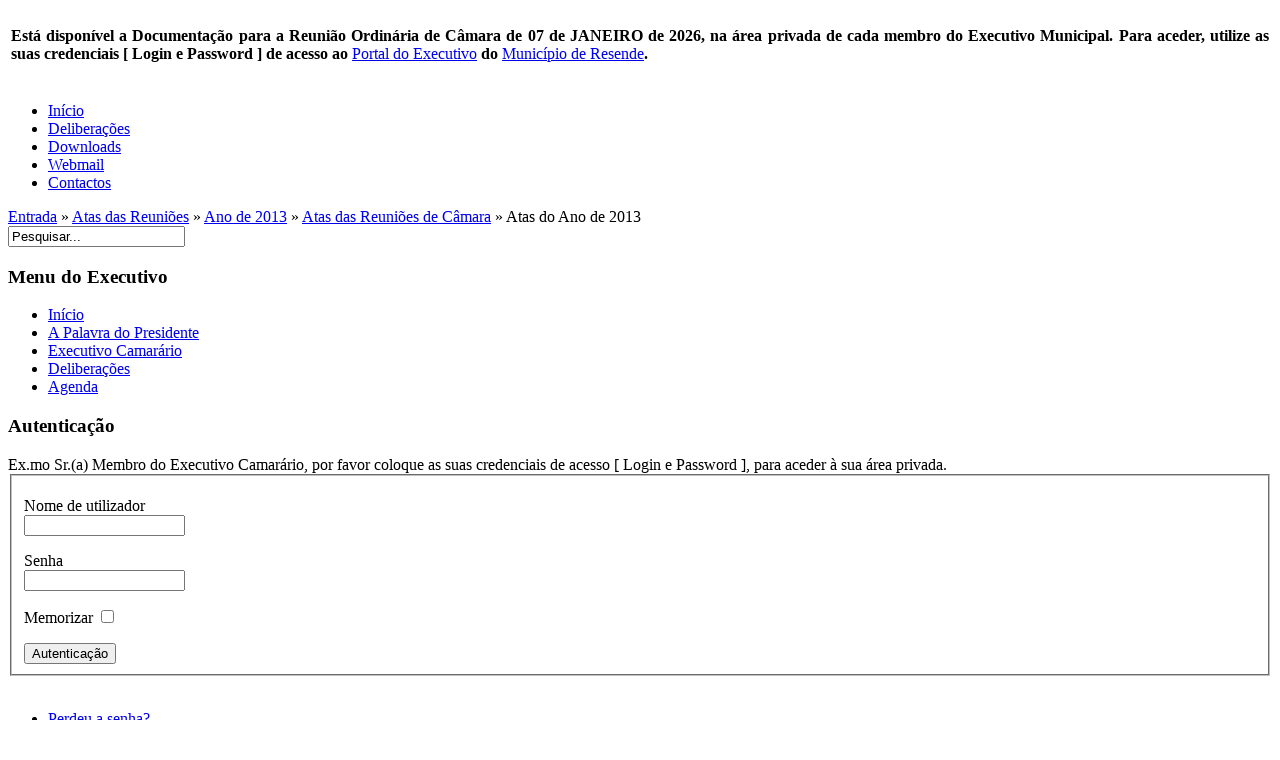

--- FILE ---
content_type: text/html; charset=utf-8
request_url: https://executivo.cm-resende.pt/index.php?option=com_docman&task=cat_view&gid=472&limit=25&limitstart=0&order=hits&dir=DESC&Itemid=78
body_size: 7181
content:
<!DOCTYPE html PUBLIC "-//W3C//DTD XHTML 1.0 Transitional//EN" "http://www.w3.org/TR/xhtml1/DTD/xhtml1-transitional.dtd">
<html xmlns="http://www.w3.org/1999/xhtml" xml:lang="pt-pt" lang="pt-pt" >
<head>
  <meta http-equiv="content-type" content="text/html; charset=utf-8" />
  <meta name="robots" content="index, follow" />
  <meta name="keywords" content="Portal do Executivo, Município de Resende, Câmara Municipal de Resende, Presidente da Câmara Municipal de Resende, Vereadores da Câmara Municipal de Resende" />
  <meta name="description" content="Portal do Executivo - Município de Resende. Aqui irá encontrar todas as actas das reuniões de Câmara, e documentação das reuniões, apenas acessível ao Presidente e Vereadores." />
  <meta name="generator" content="Joomla! 1.5 - Open Source Content Management" />
  <title>Downloads | Atas do Ano de 2013 | Atas das Reuniões de Câmara</title>
  <link href="/templates/kodadesign/favicon.ico" rel="shortcut icon" type="image/x-icon" />
  <link rel="stylesheet" href="/media/system/css/modal.css" type="text/css" />
  <link rel="stylesheet" href="https://executivo.cm-resende.pt/components/com_docman/themes/default/css/theme.css" type="text/css" />
  <link rel="stylesheet" href="https://executivo.cm-resende.pt/components/com_docman/themes/default/css/theme15.css" type="text/css" />
  <link rel="stylesheet" href="/components/com_jevents/views/default/assets/css/modstyle.css" type="text/css" />
  <script type="text/javascript" src="/media/system/js/mootools.js"></script>
  <script type="text/javascript" src="/media/system/js/modal.js"></script>
  <script type="text/javascript">

		window.addEvent('domready', function() {

			SqueezeBox.initialize({});

			$$('a.modal').each(function(el) {
				el.addEvent('click', function(e) {
					new Event(e).stop();
					SqueezeBox.fromElement(el);
				});
			});
		});		window.addEvent('domready', function(){ var JTooltips = new Tips($$('.hasTip'), { maxTitleChars: 50, fixed: false}); });
  </script>


<link rel="stylesheet" href="/templates/system/css/system.css" type="text/css" />
<link rel="stylesheet" href="/templates/system/css/general.css" type="text/css" />
<link rel="stylesheet" href="/templates/kodadesign/css/template.css" type="text/css" />
<!--[if lte IE 6]>
<link href="/templates/kodadesign/css/ieonly.css" rel="stylesheet" type="text/css" />
<![endif]-->

</head>
<body>
<!-- 
/**
 * 2007-09-21
 * Template by Kodamera AB
 * www.kodamera.se
 * info@kodamera.se
 */
-->
<a name="up" id="up"></a>


<div id="center">
	<div id="wrapperholder">
		<div id="wrappert"></div>
		<div id="wrapper">
			<div id="header">
				<div id="headerl">
					<div id="headerr">
						<div id="logo"></div>
						


<table class="contentpaneopen">
	<tr>
		<td valign="top" ><p style="text-align: justify;"><strong>Está disponível a Documentação para a Reunião Ordinária de Câmara de 07 de JANEIRO de 2026, na área privada de cada membro do Executivo Municipal. Para aceder, utilize as suas credenciais [ Login e Password ] de acesso ao </strong><a href="/undefined/" title="Portal do Executivo do Município de Resende">Portal do Executivo</a><strong> do </strong><a href="http://www.cm-resende.pt" title="Portal do Município de Resende">Município de Resende</a><strong>.</strong></p></td>
	</tr>
	<tr>
        <td valign="top" >

       		</td>
     </tr>
</table>

					</div>
				</div>
			</div>
			<div id="topmenu"><ul id="mainlevel-nav"><li><a href="/index.php?option=com_content&amp;view=frontpage&amp;Itemid=64" class="mainlevel-nav" >Início</a></li><li><a href="/index.php?option=com_content&amp;view=section&amp;id=4&amp;Itemid=65" class="mainlevel-nav" >Deliberações</a></li><li><a href="/index.php?option=com_docman&amp;Itemid=66" class="mainlevel-nav" >Downloads</a></li><li><a href="http://webmail.cm-resende.pt" target="_blank" class="mainlevel-nav" >Webmail</a></li><li><a href="/index.php?option=com_contact&amp;view=contact&amp;id=1&amp;Itemid=67" class="mainlevel-nav" >Contactos</a></li></ul></div>
			<div id="pathway"><span class="breadcrumbs pathway">
<a href="https://executivo.cm-resende.pt/" class="pathway">Entrada</a> <span style="font-family: tahoma;">»</span> <a href="/index.php?option=com_docman&amp;Itemid=55" class="pathway">Atas das Reuniões</a> <span style="font-family: tahoma;">»</span> <a href="/index.php?option=com_docman&amp;Itemid=78" class="pathway">Ano de 2013</a> <span style="font-family: tahoma;">»</span> <a href="/index.php?option=com_docman&amp;task=cat_view&amp;gid=34&amp;Itemid=78" class="pathway">Atas das Reuniões de Câmara</a> <span style="font-family: tahoma;">»</span> Atas do Ano de 2013</span></div>
							<div id="user4">		<div class="moduletable">
					<form action="index.php" method="post">
	<div class="search">
		<input name="searchword" id="mod_search_searchword" maxlength="20" alt="Pesquisar" class="inputbox" type="text" size="20" value="Pesquisar..."  onblur="if(this.value=='') this.value='Pesquisar...';" onfocus="if(this.value=='Pesquisar...') this.value='';" />	</div>
	<input type="hidden" name="task"   value="search" />
	<input type="hidden" name="option" value="com_search" />
	<input type="hidden" name="Itemid" value="78" />
</form>		</div>
	</div>
						<div id="mainholder">
				
										<div id="left">		<div class="moduletable_menu">
			<h3>Menu do Executivo</h3>
			<ul class="menu"><li class="item1"><a href="https://executivo.cm-resende.pt/"><span>Início</span></a></li><li class="item53"><a href="/index.php?option=com_content&amp;view=article&amp;id=43&amp;Itemid=53"><span>A Palavra do Presidente</span></a></li><li class="item54"><a href="/index.php?option=com_content&amp;view=article&amp;id=770&amp;Itemid=54"><span>Executivo Camarário</span></a></li><li class="item61"><a href="/index.php?option=com_content&amp;view=section&amp;id=4&amp;Itemid=61"><span>Deliberações</span></a></li><li class="item68"><a href="/index.php?option=com_jevents&amp;view=month&amp;task=month.calendar&amp;Itemid=68"><span>Agenda</span></a></li></ul>		</div>
			<div class="moduletable">
			<h3>Autenticação</h3>
			<form action="index.php" method="post" name="login" id="form-login" >
	Ex.mo Sr.(a) Membro do Executivo Camarário, por favor coloque as suas credenciais de acesso [ Login e Password ], para aceder à sua área privada.	<fieldset class="input">
	<p id="form-login-username">
		<label for="username">Nome de utilizador</label><br />
		<input name="username" id="username" type="text" class="inputbox" alt="username" size="18" />
	</p>
	<p id="form-login-password">
		<label for="passwd">Senha</label><br />
		<input type="password" id="passwd" name="passwd" class="inputbox" size="18" alt="password" />
	</p>
		<p id="form-login-remember">
		<label for="remember">Memorizar</label>
		<input type="checkbox" name="remember" id="remember" class="inputbox" value="yes" alt="Remember Me" />
	</p>
		<input type="submit" name="Submit" class="button" value="Autenticação" />
	</fieldset>
	<br />
	<ul>
		<li>
			<a href="/index.php?option=com_user&amp;view=reset">
			Perdeu a senha?			</a>
		</li>
		<li>
			<a href="/index.php?option=com_user&amp;view=remind">
			Esqueceu-se do nome de utilizador?			</a>
		</li>
			</ul>
		
	<input type="hidden" name="option" value="com_user" />
	<input type="hidden" name="task" value="login" />
	<input type="hidden" name="return" value="L2luZGV4LnBocD9vcHRpb249Y29tX2RvY21hbiZJdGVtaWQ9NjI=" />
	<input type="hidden" name="27172dc686d514fbf4d863d18853a864" value="1" />
</form>
		</div>
			<div class="moduletable_menu">
			<h3>Documentos Online</h3>
			<ul class="menu"><li class="parent active item55"><a href="/index.php?option=com_docman&amp;Itemid=55"><span>Atas das Reuniões</span></a><ul><li class="item56"><a href="/index.php?option=com_docman&amp;Itemid=56"><span>Ano de 2006</span></a></li><li class="item57"><a href="/index.php?option=com_docman&amp;Itemid=57"><span>Ano de 2007</span></a></li><li class="item58"><a href="/index.php?option=com_docman&amp;Itemid=58"><span>Ano de 2008</span></a></li><li class="item59"><a href="/index.php?option=com_docman&amp;Itemid=59"><span>Ano de 2009</span></a></li><li class="item60"><a href="/index.php?option=com_docman&amp;Itemid=60"><span>Ano de 2010</span></a></li><li class="item73"><a href="/index.php?option=com_docman&amp;Itemid=73"><span>Ano de 2011</span></a></li><li class="item74"><a href="/index.php?option=com_docman&amp;Itemid=74"><span>Ano de 2012</span></a></li><li id="current" class="active item78"><a href="/index.php?option=com_docman&amp;Itemid=78"><span>Ano de 2013</span></a></li><li class="item79"><a href="/index.php?option=com_docman&amp;Itemid=79"><span>Ano de 2014</span></a></li><li class="item82"><a href="/index.php?option=com_docman&amp;Itemid=82"><span>Ano de 2015</span></a></li><li class="item83"><a href="/index.php?option=com_docman&amp;Itemid=83"><span>Ano de 2016</span></a></li><li class="item85"><a href="/index.php?option=com_docman&amp;Itemid=85"><span>Ano de 2017</span></a></li><li class="item88"><a href="/index.php?option=com_docman&amp;Itemid=88"><span>Ano de 2018</span></a></li><li class="item89"><a href="/index.php?option=com_docman&amp;Itemid=89"><span>Ano de 2019</span></a></li><li class="item90"><a href="/index.php?option=com_docman&amp;Itemid=90"><span>Ano de 2020</span></a></li><li class="item93"><a href="/index.php?option=com_docman&amp;Itemid=93"><span>Ano de 2021</span></a></li><li class="item98"><a href="/index.php?option=com_docman&amp;Itemid=98"><span>Ano de 2022</span></a></li><li class="item99"><a href="/index.php?option=com_docman&amp;Itemid=99"><span>Ano de 2023</span></a></li><li class="item101"><a href="/index.php?option=com_docman&amp;Itemid=101"><span>Ano de 2024</span></a></li><li class="item102"><a href="/index.php?option=com_docman&amp;Itemid=102"><span>Ano de 2025</span></a></li></ul></li><li class="parent item70"><a href="/index.php?option=com_docman&amp;Itemid=70"><span>Editais</span></a></li><li class="item95"><a href="/index.php?option=com_docman&amp;Itemid=95"><span>Regimento</span></a></li></ul>		</div>
			<div class="moduletable">
			<h3>Agenda</h3>
				<script language="javascript"  type="text/javascript" ><!--
	function navLoaded(elem, modid){
		myspan = document.getElementById("testspan"+modid);
		modbody = myspan.parentNode;
		modbody.innerHTML=elem.innerHTML;
	}
	function callNavigation(link){
		body = document.getElementsByTagName('body')[0];
		if (!document.getElementById('calnav')){
			iframe = document.createElement('iframe');
			iframe.setAttribute("name","calnav");
			iframe.setAttribute("id","calnav");
			iframe.style.display = "none";
		}
		body.appendChild(iframe);
		iframe.setAttribute("src",link);
	}
	//--></script>
	<div style="margin:0px;padding:0px;border-width:0px;"><span id='testspan49' style='display:none'></span>

<table cellpadding="0" cellspacing="0" align="center" class="mod_events_monthyear" >
<tr >
<td><div class="mod_events_link" onmousedown="callNavigation('index.php?option=com_jevents&amp;task=modcal.ajax&amp;day=1&amp;month=01&amp;year=2025&amp;modid=49&amp;tmpl=component');">&laquo;</div>
</td><td><div class="mod_events_link" onmousedown="callNavigation('index.php?option=com_jevents&amp;task=modcal.ajax&amp;day=1&amp;month=12&amp;year=2025&amp;modid=49&amp;tmpl=component');">&lt;</div>
</td><td align="center"><a href="/index.php?option=com_jevents&amp;Itemid=68&amp;task=month.calendar&amp;month=01&amp;year=2026" class = "mod_events_link" title = "Ir para o calendário - mês corrente">Janeiro</a> <a href="/index.php?option=com_jevents&amp;Itemid=68&amp;task=year.listevents&amp;month=01&amp;year=2026" class = "mod_events_link" title = "Ir para o calendário - ano corrente">2026</a> </td><td><div class="mod_events_link" onmousedown="callNavigation('index.php?option=com_jevents&amp;task=modcal.ajax&amp;day=1&amp;month=02&amp;year=2026&amp;modid=49&amp;tmpl=component');">&gt;</div>
</td><td><div class="mod_events_link" onmousedown="callNavigation('index.php?option=com_jevents&amp;task=modcal.ajax&amp;day=1&amp;month=01&amp;year=2027&amp;modid=49&amp;tmpl=component');">&raquo;</div>
</td></tr>
</table>
<table align="center" class="mod_events_table" cellspacing="0" cellpadding="2" >
<tr class="mod_events_dayname">
<td class="mod_events_td_dayname"><span class="sunday">Dom</span></td>
<td class="mod_events_td_dayname">seg</td>
<td class="mod_events_td_dayname">ter</td>
<td class="mod_events_td_dayname">qua</td>
<td class="mod_events_td_dayname">qui</td>
<td class="mod_events_td_dayname">sex</td>
<td class="mod_events_td_dayname"><span class="saturday">Sáb</span></td>
</tr>
<tr>
<td class="mod_events_td_dayoutofmonth">28</td>
<td class="mod_events_td_dayoutofmonth">29</td>
<td class="mod_events_td_dayoutofmonth">30</td>
<td class="mod_events_td_dayoutofmonth">31</td>
<td class='mod_events_td_daynoevents'>
<a href="/index.php?option=com_jevents&amp;task=day.listevents&amp;year=2026&amp;month=01&amp;day=01&amp;Itemid=68" class = "mod_events_daylink" title = "Ir para o calendário - dia corrente">1</a></td>
<td class='mod_events_td_daynoevents'>
<a href="/index.php?option=com_jevents&amp;task=day.listevents&amp;year=2026&amp;month=01&amp;day=02&amp;Itemid=68" class = "mod_events_daylink" title = "Ir para o calendário - dia corrente">2</a></td>
<td class='mod_events_td_daynoevents'>
<a href="/index.php?option=com_jevents&amp;task=day.listevents&amp;year=2026&amp;month=01&amp;day=03&amp;Itemid=68" class = "mod_events_daylink" title = "Ir para o calendário - dia corrente">3</a></td>
</tr>
<tr>
<td class='mod_events_td_daynoevents'>
<a href="/index.php?option=com_jevents&amp;task=day.listevents&amp;year=2026&amp;month=01&amp;day=04&amp;Itemid=68" class = "mod_events_daylink" title = "Ir para o calendário - dia corrente">4</a></td>
<td class='mod_events_td_daynoevents'>
<a href="/index.php?option=com_jevents&amp;task=day.listevents&amp;year=2026&amp;month=01&amp;day=05&amp;Itemid=68" class = "mod_events_daylink" title = "Ir para o calendário - dia corrente">5</a></td>
<td class='mod_events_td_daynoevents'>
<a href="/index.php?option=com_jevents&amp;task=day.listevents&amp;year=2026&amp;month=01&amp;day=06&amp;Itemid=68" class = "mod_events_daylink" title = "Ir para o calendário - dia corrente">6</a></td>
<td class='mod_events_td_daywithevents'>
<a href="/index.php?option=com_jevents&amp;task=day.listevents&amp;year=2026&amp;month=01&amp;day=07&amp;Itemid=68" class = "mod_events_daylink" title = "Ir para o calendário - dia corrente">7</a></td>
<td class='mod_events_td_daynoevents'>
<a href="/index.php?option=com_jevents&amp;task=day.listevents&amp;year=2026&amp;month=01&amp;day=08&amp;Itemid=68" class = "mod_events_daylink" title = "Ir para o calendário - dia corrente">8</a></td>
<td class='mod_events_td_daynoevents'>
<a href="/index.php?option=com_jevents&amp;task=day.listevents&amp;year=2026&amp;month=01&amp;day=09&amp;Itemid=68" class = "mod_events_daylink" title = "Ir para o calendário - dia corrente">9</a></td>
<td class='mod_events_td_daynoevents'>
<a href="/index.php?option=com_jevents&amp;task=day.listevents&amp;year=2026&amp;month=01&amp;day=10&amp;Itemid=68" class = "mod_events_daylink" title = "Ir para o calendário - dia corrente">10</a></td>
</tr>
<tr>
<td class='mod_events_td_daynoevents'>
<a href="/index.php?option=com_jevents&amp;task=day.listevents&amp;year=2026&amp;month=01&amp;day=11&amp;Itemid=68" class = "mod_events_daylink" title = "Ir para o calendário - dia corrente">11</a></td>
<td class='mod_events_td_daynoevents'>
<a href="/index.php?option=com_jevents&amp;task=day.listevents&amp;year=2026&amp;month=01&amp;day=12&amp;Itemid=68" class = "mod_events_daylink" title = "Ir para o calendário - dia corrente">12</a></td>
<td class='mod_events_td_daynoevents'>
<a href="/index.php?option=com_jevents&amp;task=day.listevents&amp;year=2026&amp;month=01&amp;day=13&amp;Itemid=68" class = "mod_events_daylink" title = "Ir para o calendário - dia corrente">13</a></td>
<td class='mod_events_td_daynoevents'>
<a href="/index.php?option=com_jevents&amp;task=day.listevents&amp;year=2026&amp;month=01&amp;day=14&amp;Itemid=68" class = "mod_events_daylink" title = "Ir para o calendário - dia corrente">14</a></td>
<td class='mod_events_td_daynoevents'>
<a href="/index.php?option=com_jevents&amp;task=day.listevents&amp;year=2026&amp;month=01&amp;day=15&amp;Itemid=68" class = "mod_events_daylink" title = "Ir para o calendário - dia corrente">15</a></td>
<td class='mod_events_td_todaynoevents'>
<a href="/index.php?option=com_jevents&amp;task=day.listevents&amp;year=2026&amp;month=01&amp;day=16&amp;Itemid=68" class = "mod_events_daylink" title = "Ir para o calendário - dia corrente">16</a></td>
<td class='mod_events_td_daynoevents'>
<a href="/index.php?option=com_jevents&amp;task=day.listevents&amp;year=2026&amp;month=01&amp;day=17&amp;Itemid=68" class = "mod_events_daylink" title = "Ir para o calendário - dia corrente">17</a></td>
</tr>
<tr>
<td class='mod_events_td_daynoevents'>
<a href="/index.php?option=com_jevents&amp;task=day.listevents&amp;year=2026&amp;month=01&amp;day=18&amp;Itemid=68" class = "mod_events_daylink" title = "Ir para o calendário - dia corrente">18</a></td>
<td class='mod_events_td_daynoevents'>
<a href="/index.php?option=com_jevents&amp;task=day.listevents&amp;year=2026&amp;month=01&amp;day=19&amp;Itemid=68" class = "mod_events_daylink" title = "Ir para o calendário - dia corrente">19</a></td>
<td class='mod_events_td_daynoevents'>
<a href="/index.php?option=com_jevents&amp;task=day.listevents&amp;year=2026&amp;month=01&amp;day=20&amp;Itemid=68" class = "mod_events_daylink" title = "Ir para o calendário - dia corrente">20</a></td>
<td class='mod_events_td_daynoevents'>
<a href="/index.php?option=com_jevents&amp;task=day.listevents&amp;year=2026&amp;month=01&amp;day=21&amp;Itemid=68" class = "mod_events_daylink" title = "Ir para o calendário - dia corrente">21</a></td>
<td class='mod_events_td_daynoevents'>
<a href="/index.php?option=com_jevents&amp;task=day.listevents&amp;year=2026&amp;month=01&amp;day=22&amp;Itemid=68" class = "mod_events_daylink" title = "Ir para o calendário - dia corrente">22</a></td>
<td class='mod_events_td_daynoevents'>
<a href="/index.php?option=com_jevents&amp;task=day.listevents&amp;year=2026&amp;month=01&amp;day=23&amp;Itemid=68" class = "mod_events_daylink" title = "Ir para o calendário - dia corrente">23</a></td>
<td class='mod_events_td_daynoevents'>
<a href="/index.php?option=com_jevents&amp;task=day.listevents&amp;year=2026&amp;month=01&amp;day=24&amp;Itemid=68" class = "mod_events_daylink" title = "Ir para o calendário - dia corrente">24</a></td>
</tr>
<tr>
<td class='mod_events_td_daynoevents'>
<a href="/index.php?option=com_jevents&amp;task=day.listevents&amp;year=2026&amp;month=01&amp;day=25&amp;Itemid=68" class = "mod_events_daylink" title = "Ir para o calendário - dia corrente">25</a></td>
<td class='mod_events_td_daynoevents'>
<a href="/index.php?option=com_jevents&amp;task=day.listevents&amp;year=2026&amp;month=01&amp;day=26&amp;Itemid=68" class = "mod_events_daylink" title = "Ir para o calendário - dia corrente">26</a></td>
<td class='mod_events_td_daynoevents'>
<a href="/index.php?option=com_jevents&amp;task=day.listevents&amp;year=2026&amp;month=01&amp;day=27&amp;Itemid=68" class = "mod_events_daylink" title = "Ir para o calendário - dia corrente">27</a></td>
<td class='mod_events_td_daynoevents'>
<a href="/index.php?option=com_jevents&amp;task=day.listevents&amp;year=2026&amp;month=01&amp;day=28&amp;Itemid=68" class = "mod_events_daylink" title = "Ir para o calendário - dia corrente">28</a></td>
<td class='mod_events_td_daynoevents'>
<a href="/index.php?option=com_jevents&amp;task=day.listevents&amp;year=2026&amp;month=01&amp;day=29&amp;Itemid=68" class = "mod_events_daylink" title = "Ir para o calendário - dia corrente">29</a></td>
<td class='mod_events_td_daynoevents'>
<a href="/index.php?option=com_jevents&amp;task=day.listevents&amp;year=2026&amp;month=01&amp;day=30&amp;Itemid=68" class = "mod_events_daylink" title = "Ir para o calendário - dia corrente">30</a></td>
<td class='mod_events_td_daynoevents'>
<a href="/index.php?option=com_jevents&amp;task=day.listevents&amp;year=2026&amp;month=01&amp;day=31&amp;Itemid=68" class = "mod_events_daylink" title = "Ir para o calendário - dia corrente">31</a></td>
</tr>
</table>
</div>		</div>
			<div class="moduletable">
			<h3>A sua Opinião ...</h3>
			<form action="index.php" method="post" name="form2">

<table width="95%" border="0" cellspacing="0" cellpadding="1" align="center" class="poll">
<thead>
	<tr>
		<td style="font-weight: bold;">
			É importante a desmaterialização de todos os processos na CMR?		</td>
	</tr>
</thead>
	<tr>
		<td align="center">
			<table class="pollstableborder" cellspacing="0" cellpadding="0" border="0">
							<tr>
					<td class="sectiontableentry2" valign="top">
						<input type="radio" name="voteid" id="voteid13" value="13" alt="13" />
					</td>
					<td class="sectiontableentry2" valign="top">
						<label for="voteid13">
							Sim, muito importante.						</label>
					</td>
				</tr>
											<tr>
					<td class="sectiontableentry1" valign="top">
						<input type="radio" name="voteid" id="voteid14" value="14" alt="14" />
					</td>
					<td class="sectiontableentry1" valign="top">
						<label for="voteid14">
							Sim, mas não essencial.						</label>
					</td>
				</tr>
											<tr>
					<td class="sectiontableentry2" valign="top">
						<input type="radio" name="voteid" id="voteid15" value="15" alt="15" />
					</td>
					<td class="sectiontableentry2" valign="top">
						<label for="voteid15">
							Não é necessário.						</label>
					</td>
				</tr>
											<tr>
					<td class="sectiontableentry1" valign="top">
						<input type="radio" name="voteid" id="voteid16" value="16" alt="16" />
					</td>
					<td class="sectiontableentry1" valign="top">
						<label for="voteid16">
							É desajustado neste momento.						</label>
					</td>
				</tr>
											<tr>
					<td class="sectiontableentry2" valign="top">
						<input type="radio" name="voteid" id="voteid17" value="17" alt="17" />
					</td>
					<td class="sectiontableentry2" valign="top">
						<label for="voteid17">
							Não importa/Não interessa.						</label>
					</td>
				</tr>
											<tr>
					<td class="sectiontableentry1" valign="top">
						<input type="radio" name="voteid" id="voteid18" value="18" alt="18" />
					</td>
					<td class="sectiontableentry1" valign="top">
						<label for="voteid18">
							O que é isso?						</label>
					</td>
				</tr>
										</table>
		</td>
	</tr>
	<tr>
		<td>
			<div align="center">
				<input type="submit" name="task_button" class="button" value="Votar" />
				&nbsp;
				<input type="button" name="option" class="button" value="Resultados" onclick="document.location.href='/index.php?option=com_poll&amp;id=15:e-importante-a-desmaterializacao-de-todos-os-processos-na-cmr'" />
			</div>
		</td>
	</tr>
</table>

	<input type="hidden" name="option" value="com_poll" />
	<input type="hidden" name="task" value="vote" />
	<input type="hidden" name="id" value="15" />
	<input type="hidden" name="27172dc686d514fbf4d863d18853a864" value="1" /></form>		</div>
			<div class="moduletable_menu">
			<h3>Ligações Úteis</h3>
			<ul class="menu"><li class="item40"><a href="http://www.cm-resende.pt" target="_blank"><span>Câmara Municipal de Resende</span></a></li><li class="item38"><a href="http://assembleia.cm-resende.pt" target="_blank"><span>Assembleia Municipal de Resende</span></a></li><li class="item43"><a href="http://contratospublicos.cm-resende.pt" target="_blank"><span>Contratos Públicos da Câmara Municipal de Resende</span></a></li></ul>		</div>
			<div class="moduletable">
			<h3>Estatísticas</h3>
			<strong>Membros</strong> : 35<br />
<strong>Conteúdo</strong> : 850<br />
<strong>Favoritos web</strong> : 6<br />
<strong>Visualizações de conteúdos</strong> : 839079<br />
		</div>
			<div class="moduletable">
			<h3>N.º de Visitantes</h3>
			 Temos&nbsp;74 visitantes&nbsp;em linha		</div>
	</div>
				
				<div id="main" style="width:735px;">
									
										<div style="clear:both;">&nbsp;</div>
										<div style="float:left; width:735px;"><div id="dm_header">
<div>
<a href="https://executivo.cm-resende.pt/index.php?option=com_docman&amp;Itemid=78">
<img src="https://executivo.cm-resende.pt/components/com_docman/themes/default/images/icons/32x32/home.png" alt="Entrada downloads" /><br />
Entrada downloads		</a>
</div>
<div>
<a href="https://executivo.cm-resende.pt/index.php?option=com_docman&amp;task=search_form&amp;Itemid=78">
<img src="https://executivo.cm-resende.pt/components/com_docman/themes/default/images/icons/32x32/search.png" alt="Pesquisar documentos" /><br />
Pesquisar documentos		</a>
</div>
</div>
<div class="clr"></div>
<div class="dm_cat">
<div class="dm_name">Atas do Ano de 2013</div><div class="dm_description"><p style="text-align: justify;"><strong><span style="text-decoration: underline;">Atas das Reuniões de Câmara</span></strong> efetuadas durante o <strong>Ano de 2013</strong>, para <em>consulta/download</em> para o seu <em>computador/iPad</em>.</p></div></div>
<div class="clr"></div>
<div id="dm_docs">
<h3>Documentos<span>Adicionado em</span></h3>
<div class="dm_orderby"> Ordenar por :
<a href="https://executivo.cm-resende.pt/index.php?option=com_docman&amp;task=cat_view&amp;gid=472&amp;limit=25&amp;limitstart=0&amp;order=name&amp;dir=DESC&amp;Itemid=78">Nome</a> | <a href="https://executivo.cm-resende.pt/index.php?option=com_docman&amp;task=cat_view&amp;gid=472&amp;limit=25&amp;limitstart=0&amp;order=date&amp;dir=DESC&amp;Itemid=78">Data</a> | <strong>Acessos </strong> | <a href="https://executivo.cm-resende.pt/index.php?option=com_docman&amp;task=cat_view&amp;gid=472&amp;limit=25&amp;limitstart=0&amp;order=hits&amp;dir=ASC&amp;Itemid=78">[ Ascendente ]</a></div>        <div><a class="dm_icon" href="https://executivo.cm-resende.pt/index.php?option=com_docman&amp;task=doc_download&amp;gid=754&amp;Itemid=78">		<img src="https://executivo.cm-resende.pt/components/com_docman/themes/default/images/icons/32x32/pdf.png" alt="file icon" />
</a>
<a class="dm_name" href="https://executivo.cm-resende.pt/index.php?option=com_docman&amp;task=doc_download&amp;gid=754&amp;Itemid=78">Ata n.º 14/2013<span class="dm_hot">favorito!</span><span class="editlinktip hasTip" title="Ata_nº14_2013..pdf (959.1 kB) application/pdf" style="text-decoration: none; color: #333;"><img src="/includes/js/ThemeOffice/tooltip.png" border="0" alt="Tooltip"/></span></a>
<span class="dm_date">
22/08/2013    </span>
<span class="dm_counter">
Acessos: 13056    </span>
</div>
<div class="dm_description">
<p style="text-align: justify;">Documento em <em>pdf</em>, relativo a <strong>Ata n.º 14/2013</strong>, para <em>consulta/download</em> para o seu <em>computador/iPad</em>.</p>	</div>
<div class="dm_homepage">
Site: <a href="http://executivo.cm-resende.pt">http://executivo.cm-resende.pt</a>
</div>
<div class="clr"></div>
<div class="dm_taskbar">
<ul>
<li >
<a href="https://executivo.cm-resende.pt/index.php?option=com_docman&amp;task=doc_download&amp;gid=754&amp;Itemid=78" >
Download        </a>
</li><li >
<a href="https://executivo.cm-resende.pt/index.php?option=com_docman&amp;task=doc_view&amp;gid=754&amp;tmpl=component&amp;format=raw&amp;Itemid=78" class="modal" rel="{handler: 'iframe', size: {x: 800, y: 600}}">
Ver        </a>
</li><li >
<a href="https://executivo.cm-resende.pt/index.php?option=com_docman&amp;task=doc_details&amp;gid=754&amp;Itemid=78" >
Detalhes        </a>
</li>    </ul>
</div>
<div class="clr"></div>
<div class="dm_separator"></div>
<div class="clr"></div>
<div><a class="dm_icon" href="https://executivo.cm-resende.pt/index.php?option=com_docman&amp;task=doc_download&amp;gid=755&amp;Itemid=78">		<img src="https://executivo.cm-resende.pt/components/com_docman/themes/default/images/icons/32x32/pdf.png" alt="file icon" />
</a>
<a class="dm_name" href="https://executivo.cm-resende.pt/index.php?option=com_docman&amp;task=doc_download&amp;gid=755&amp;Itemid=78">Ata n.º 15/2013<span class="dm_hot">favorito!</span><span class="editlinktip hasTip" title="Ata_nº15_2013.pdf (1.51 MB) application/pdf" style="text-decoration: none; color: #333;"><img src="/includes/js/ThemeOffice/tooltip.png" border="0" alt="Tooltip"/></span></a>
<span class="dm_date">
22/08/2013    </span>
<span class="dm_counter">
Acessos: 12948    </span>
</div>
<div class="dm_description">
<p style="text-align: justify;">Documento em <em>pdf</em>, relativo a <strong>Ata n.º 15/2013</strong>, para <em>consulta/download</em> para o seu <em>computador/iPad</em>.</p>	</div>
<div class="dm_homepage">
Site: <a href="http://executivo.cm-resende.pt">http://executivo.cm-resende.pt</a>
</div>
<div class="clr"></div>
<div class="dm_taskbar">
<ul>
<li >
<a href="https://executivo.cm-resende.pt/index.php?option=com_docman&amp;task=doc_download&amp;gid=755&amp;Itemid=78" >
Download        </a>
</li><li >
<a href="https://executivo.cm-resende.pt/index.php?option=com_docman&amp;task=doc_view&amp;gid=755&amp;tmpl=component&amp;format=raw&amp;Itemid=78" class="modal" rel="{handler: 'iframe', size: {x: 800, y: 600}}">
Ver        </a>
</li><li >
<a href="https://executivo.cm-resende.pt/index.php?option=com_docman&amp;task=doc_details&amp;gid=755&amp;Itemid=78" >
Detalhes        </a>
</li>    </ul>
</div>
<div class="clr"></div>
<div class="dm_separator"></div>
<div class="clr"></div>
<div><a class="dm_icon" href="https://executivo.cm-resende.pt/index.php?option=com_docman&amp;task=doc_download&amp;gid=705&amp;Itemid=78">		<img src="https://executivo.cm-resende.pt/components/com_docman/themes/default/images/icons/32x32/pdf.png" alt="file icon" />
</a>
<a class="dm_name" href="https://executivo.cm-resende.pt/index.php?option=com_docman&amp;task=doc_download&amp;gid=705&amp;Itemid=78">Ata n.º 2/2013<span class="dm_hot">favorito!</span><span class="editlinktip hasTip" title="Ata_n_2_2013.pdf (758.29 kB) application/pdf" style="text-decoration: none; color: #333;"><img src="/includes/js/ThemeOffice/tooltip.png" border="0" alt="Tooltip"/></span></a>
<span class="dm_date">
15/02/2013    </span>
<span class="dm_counter">
Acessos: 12891    </span>
</div>
<div class="dm_description">
<p style="text-align: justify;">Documento em <em>pdf</em>, relativo a <strong>Ata n.º 2/2013</strong>, para <em>consulta/download</em> para o seu <em>computador/iPad</em>.</p>	</div>
<div class="dm_homepage">
Site: <a href="http://executivo.cm-resende.pt">http://executivo.cm-resende.pt</a>
</div>
<div class="clr"></div>
<div class="dm_taskbar">
<ul>
<li >
<a href="https://executivo.cm-resende.pt/index.php?option=com_docman&amp;task=doc_download&amp;gid=705&amp;Itemid=78" >
Download        </a>
</li><li >
<a href="https://executivo.cm-resende.pt/index.php?option=com_docman&amp;task=doc_view&amp;gid=705&amp;tmpl=component&amp;format=raw&amp;Itemid=78" class="modal" rel="{handler: 'iframe', size: {x: 800, y: 600}}">
Ver        </a>
</li><li >
<a href="https://executivo.cm-resende.pt/index.php?option=com_docman&amp;task=doc_details&amp;gid=705&amp;Itemid=78" >
Detalhes        </a>
</li>    </ul>
</div>
<div class="clr"></div>
<div class="dm_separator"></div>
<div class="clr"></div>
<div><a class="dm_icon" href="https://executivo.cm-resende.pt/index.php?option=com_docman&amp;task=doc_download&amp;gid=731&amp;Itemid=78">		<img src="https://executivo.cm-resende.pt/components/com_docman/themes/default/images/icons/32x32/pdf.png" alt="file icon" />
</a>
<a class="dm_name" href="https://executivo.cm-resende.pt/index.php?option=com_docman&amp;task=doc_download&amp;gid=731&amp;Itemid=78">Ata n.º 9/2013<span class="dm_hot">favorito!</span><span class="editlinktip hasTip" title="Ata_n_9_2013_06_05_2013.pdf (1.36 MB) application/pdf" style="text-decoration: none; color: #333;"><img src="/includes/js/ThemeOffice/tooltip.png" border="0" alt="Tooltip"/></span></a>
<span class="dm_date">
22/05/2013    </span>
<span class="dm_counter">
Acessos: 12871    </span>
</div>
<div class="dm_description">
<p style="text-align: justify;">Documento em <em>pdf</em>, relativo a <strong>Ata n.º 9/2013</strong>, para <em>consulta/download</em> para o seu <em>computador/iPad</em>.</p>	</div>
<div class="dm_homepage">
Site: <a href="http://executivo.cm-resende.pt">http://executivo.cm-resende.pt</a>
</div>
<div class="clr"></div>
<div class="dm_taskbar">
<ul>
<li >
<a href="https://executivo.cm-resende.pt/index.php?option=com_docman&amp;task=doc_download&amp;gid=731&amp;Itemid=78" >
Download        </a>
</li><li >
<a href="https://executivo.cm-resende.pt/index.php?option=com_docman&amp;task=doc_view&amp;gid=731&amp;tmpl=component&amp;format=raw&amp;Itemid=78" class="modal" rel="{handler: 'iframe', size: {x: 800, y: 600}}">
Ver        </a>
</li><li >
<a href="https://executivo.cm-resende.pt/index.php?option=com_docman&amp;task=doc_details&amp;gid=731&amp;Itemid=78" >
Detalhes        </a>
</li>    </ul>
</div>
<div class="clr"></div>
<div class="dm_separator"></div>
<div class="clr"></div>
<div><a class="dm_icon" href="https://executivo.cm-resende.pt/index.php?option=com_docman&amp;task=doc_download&amp;gid=735&amp;Itemid=78">		<img src="https://executivo.cm-resende.pt/components/com_docman/themes/default/images/icons/32x32/pdf.png" alt="file icon" />
</a>
<a class="dm_name" href="https://executivo.cm-resende.pt/index.php?option=com_docman&amp;task=doc_download&amp;gid=735&amp;Itemid=78">Ata n.º 10/2013<span class="dm_hot">favorito!</span><span class="editlinktip hasTip" title="Ata_10_2013.pdf (1.5 MB) application/pdf" style="text-decoration: none; color: #333;"><img src="/includes/js/ThemeOffice/tooltip.png" border="0" alt="Tooltip"/></span></a>
<span class="dm_date">
07/06/2013    </span>
<span class="dm_counter">
Acessos: 12805    </span>
</div>
<div class="dm_description">
<p style="text-align: justify;">Documento em <em>pdf</em>, relativo a <strong>Ata n.º 10/2013</strong>, para <em>consulta/download</em> para o seu <em>computador/iPad</em>.</p>	</div>
<div class="dm_homepage">
Site: <a href="http://executivo.cm-resende.pt">http://executivo.cm-resende.pt</a>
</div>
<div class="clr"></div>
<div class="dm_taskbar">
<ul>
<li >
<a href="https://executivo.cm-resende.pt/index.php?option=com_docman&amp;task=doc_download&amp;gid=735&amp;Itemid=78" >
Download        </a>
</li><li >
<a href="https://executivo.cm-resende.pt/index.php?option=com_docman&amp;task=doc_view&amp;gid=735&amp;tmpl=component&amp;format=raw&amp;Itemid=78" class="modal" rel="{handler: 'iframe', size: {x: 800, y: 600}}">
Ver        </a>
</li><li >
<a href="https://executivo.cm-resende.pt/index.php?option=com_docman&amp;task=doc_details&amp;gid=735&amp;Itemid=78" >
Detalhes        </a>
</li>    </ul>
</div>
<div class="clr"></div>
<div class="dm_separator"></div>
<div class="clr"></div>
<div><a class="dm_icon" href="https://executivo.cm-resende.pt/index.php?option=com_docman&amp;task=doc_download&amp;gid=758&amp;Itemid=78">		<img src="https://executivo.cm-resende.pt/components/com_docman/themes/default/images/icons/32x32/pdf.png" alt="file icon" />
</a>
<a class="dm_name" href="https://executivo.cm-resende.pt/index.php?option=com_docman&amp;task=doc_download&amp;gid=758&amp;Itemid=78">Ata n.º 16/2013<span class="dm_hot">favorito!</span><span class="editlinktip hasTip" title="Ata_16_19_08_2013.pdf (935.84 kB) application/pdf" style="text-decoration: none; color: #333;"><img src="/includes/js/ThemeOffice/tooltip.png" border="0" alt="Tooltip"/></span></a>
<span class="dm_date">
04/09/2013    </span>
<span class="dm_counter">
Acessos: 12793    </span>
</div>
<div class="dm_description">
<p style="text-align: justify;">Documento em <em>pdf</em>, relativo a <strong>Ata n.º 16/2013</strong>, para <em>consulta/download</em> para o seu <em>computador/iPad</em>.</p>	</div>
<div class="dm_homepage">
Site: <a href="http://executivo.cm-resende.pt">http://executivo.cm-resende.pt</a>
</div>
<div class="clr"></div>
<div class="dm_taskbar">
<ul>
<li >
<a href="https://executivo.cm-resende.pt/index.php?option=com_docman&amp;task=doc_download&amp;gid=758&amp;Itemid=78" >
Download        </a>
</li><li >
<a href="https://executivo.cm-resende.pt/index.php?option=com_docman&amp;task=doc_view&amp;gid=758&amp;tmpl=component&amp;format=raw&amp;Itemid=78" class="modal" rel="{handler: 'iframe', size: {x: 800, y: 600}}">
Ver        </a>
</li><li >
<a href="https://executivo.cm-resende.pt/index.php?option=com_docman&amp;task=doc_details&amp;gid=758&amp;Itemid=78" >
Detalhes        </a>
</li>    </ul>
</div>
<div class="clr"></div>
<div class="dm_separator"></div>
<div class="clr"></div>
<div><a class="dm_icon" href="https://executivo.cm-resende.pt/index.php?option=com_docman&amp;task=doc_download&amp;gid=777&amp;Itemid=78">		<img src="https://executivo.cm-resende.pt/components/com_docman/themes/default/images/icons/32x32/pdf.png" alt="file icon" />
</a>
<a class="dm_name" href="https://executivo.cm-resende.pt/index.php?option=com_docman&amp;task=doc_download&amp;gid=777&amp;Itemid=78">Ata n.º 20/2013<span class="dm_hot">favorito!</span><span class="editlinktip hasTip" title="Ata_n_20_25_10_2013.pdf (296.45 kB) application/pdf" style="text-decoration: none; color: #333;"><img src="/includes/js/ThemeOffice/tooltip.png" border="0" alt="Tooltip"/></span></a>
<span class="dm_date">
08/11/2013    </span>
<span class="dm_counter">
Acessos: 12765    </span>
</div>
<div class="dm_description">
<p><span style="font-family: arial, verdana, Helvetica, sans-serif; line-height: 15.59375px; text-align: justify; background-color: #eeeeee;">Documento em </span><em style="font-family: arial, verdana, Helvetica, sans-serif; line-height: 15.59375px; text-align: justify; background-color: #eeeeee;">pdf</em><span style="font-family: arial, verdana, Helvetica, sans-serif; line-height: 15.59375px; text-align: justify; background-color: #eeeeee;">, relativo a </span><span style="color: #379ddf; font-family: arial, verdana, Helvetica, sans-serif; line-height: 15.59375px; text-align: justify; background-color: #eeeeee;">Ata n.º 20/2013</span><span style="font-family: arial, verdana, Helvetica, sans-serif; line-height: 15.59375px; text-align: justify; background-color: #eeeeee;">, para </span><em style="font-family: arial, verdana, Helvetica, sans-serif; line-height: 15.59375px; text-align: justify; background-color: #eeeeee;">consulta/download</em><span style="font-family: arial, verdana, Helvetica, sans-serif; line-height: 15.59375px; text-align: justify; background-color: #eeeeee;"> para o seu </span><em style="font-family: arial, verdana, Helvetica, sans-serif; line-height: 15.59375px; text-align: justify; background-color: #eeeeee;">computador/iPad</em><span style="font-family: arial, verdana, Helvetica, sans-serif; line-height: 15.59375px; text-align: justify; background-color: #eeeeee;">.</span></p>	</div>
<div class="dm_homepage">
Site: <a href="http://executivo.cm-resende.pt">http://executivo.cm-resende.pt</a>
</div>
<div class="clr"></div>
<div class="dm_taskbar">
<ul>
<li >
<a href="https://executivo.cm-resende.pt/index.php?option=com_docman&amp;task=doc_download&amp;gid=777&amp;Itemid=78" >
Download        </a>
</li><li >
<a href="https://executivo.cm-resende.pt/index.php?option=com_docman&amp;task=doc_view&amp;gid=777&amp;tmpl=component&amp;format=raw&amp;Itemid=78" class="modal" rel="{handler: 'iframe', size: {x: 800, y: 600}}">
Ver        </a>
</li><li >
<a href="https://executivo.cm-resende.pt/index.php?option=com_docman&amp;task=doc_details&amp;gid=777&amp;Itemid=78" >
Detalhes        </a>
</li>    </ul>
</div>
<div class="clr"></div>
<div class="dm_separator"></div>
<div class="clr"></div>
<div><a class="dm_icon" href="https://executivo.cm-resende.pt/index.php?option=com_docman&amp;task=doc_download&amp;gid=762&amp;Itemid=78">		<img src="https://executivo.cm-resende.pt/components/com_docman/themes/default/images/icons/32x32/pdf.png" alt="file icon" />
</a>
<a class="dm_name" href="https://executivo.cm-resende.pt/index.php?option=com_docman&amp;task=doc_download&amp;gid=762&amp;Itemid=78">Ata n.º 17/2013<span class="dm_hot">favorito!</span><span class="editlinktip hasTip" title="Ata_n_17_2013.pdf (1.17 MB) application/pdf" style="text-decoration: none; color: #333;"><img src="/includes/js/ThemeOffice/tooltip.png" border="0" alt="Tooltip"/></span></a>
<span class="dm_date">
18/09/2013    </span>
<span class="dm_counter">
Acessos: 12750    </span>
</div>
<div class="dm_description">
<p style="text-align: justify;">Documento em <em>pdf</em>, relativo a <strong>Ata n.º 17/2013</strong>, para <em>consulta/download</em> para o seu <em>computador/iPad</em>.</p>	</div>
<div class="dm_homepage">
Site: <a href="http://executivo.cm-resende.pt">http://executivo.cm-resende.pt</a>
</div>
<div class="clr"></div>
<div class="dm_taskbar">
<ul>
<li >
<a href="https://executivo.cm-resende.pt/index.php?option=com_docman&amp;task=doc_download&amp;gid=762&amp;Itemid=78" >
Download        </a>
</li><li >
<a href="https://executivo.cm-resende.pt/index.php?option=com_docman&amp;task=doc_view&amp;gid=762&amp;tmpl=component&amp;format=raw&amp;Itemid=78" class="modal" rel="{handler: 'iframe', size: {x: 800, y: 600}}">
Ver        </a>
</li><li >
<a href="https://executivo.cm-resende.pt/index.php?option=com_docman&amp;task=doc_details&amp;gid=762&amp;Itemid=78" >
Detalhes        </a>
</li>    </ul>
</div>
<div class="clr"></div>
<div class="dm_separator"></div>
<div class="clr"></div>
<div><a class="dm_icon" href="https://executivo.cm-resende.pt/index.php?option=com_docman&amp;task=doc_download&amp;gid=768&amp;Itemid=78">		<img src="https://executivo.cm-resende.pt/components/com_docman/themes/default/images/icons/32x32/pdf.png" alt="file icon" />
</a>
<a class="dm_name" href="https://executivo.cm-resende.pt/index.php?option=com_docman&amp;task=doc_download&amp;gid=768&amp;Itemid=78">Ata n.º 18/2013<span class="dm_hot">favorito!</span><span class="editlinktip hasTip" title="ata18_16_09_2013.pdf (267.15 kB) application/pdf" style="text-decoration: none; color: #333;"><img src="/includes/js/ThemeOffice/tooltip.png" border="0" alt="Tooltip"/></span></a>
<span class="dm_date">
16/10/2013    </span>
<span class="dm_counter">
Acessos: 12740    </span>
</div>
<div class="dm_description">
<p style="text-align: justify;">Documento em <em>pdf</em>, relativo a <strong>Ata n.º 18/2013</strong>, para <em>consulta/download</em> para o seu <em>computador/iPad</em>.</p>	</div>
<div class="dm_homepage">
Site: <a href="http://executivo.cm-resende.pt">http://executivo.cm-resende.pt</a>
</div>
<div class="clr"></div>
<div class="dm_taskbar">
<ul>
<li >
<a href="https://executivo.cm-resende.pt/index.php?option=com_docman&amp;task=doc_download&amp;gid=768&amp;Itemid=78" >
Download        </a>
</li><li >
<a href="https://executivo.cm-resende.pt/index.php?option=com_docman&amp;task=doc_view&amp;gid=768&amp;tmpl=component&amp;format=raw&amp;Itemid=78" class="modal" rel="{handler: 'iframe', size: {x: 800, y: 600}}">
Ver        </a>
</li><li >
<a href="https://executivo.cm-resende.pt/index.php?option=com_docman&amp;task=doc_details&amp;gid=768&amp;Itemid=78" >
Detalhes        </a>
</li>    </ul>
</div>
<div class="clr"></div>
<div class="dm_separator"></div>
<div class="clr"></div>
<div><a class="dm_icon" href="https://executivo.cm-resende.pt/index.php?option=com_docman&amp;task=doc_download&amp;gid=791&amp;Itemid=78">		<img src="https://executivo.cm-resende.pt/components/com_docman/themes/default/images/icons/32x32/pdf.png" alt="file icon" />
</a>
<a class="dm_name" href="https://executivo.cm-resende.pt/index.php?option=com_docman&amp;task=doc_download&amp;gid=791&amp;Itemid=78">Ata n.º 23/2013<span class="dm_hot">favorito!</span><span class="editlinktip hasTip" title="Ata_23_04_12_2013.pdf (317.66 kB) application/pdf" style="text-decoration: none; color: #333;"><img src="/includes/js/ThemeOffice/tooltip.png" border="0" alt="Tooltip"/></span></a>
<span class="dm_date">
07/01/2014    </span>
<span class="dm_counter">
Acessos: 12739    </span>
</div>
<div class="dm_description">
<p><span style="font-family: arial, verdana, Helvetica, sans-serif; line-height: 15.59375px; text-align: justify; background-color: #eeeeee;">Documento em </span><em style="font-family: arial, verdana, Helvetica, sans-serif; line-height: 15.59375px; text-align: justify; background-color: #eeeeee;">pdf</em><span style="font-family: arial, verdana, Helvetica, sans-serif; line-height: 15.59375px; text-align: justify; background-color: #eeeeee;">, relativo a </span><span style="font-family: arial, verdana, Helvetica, sans-serif; line-height: 15.59375px; color: #379ddf; text-align: justify; background-color: #eeeeee;"><strong>Ata n.º 23/2013</strong></span><span style="font-family: arial, verdana, Helvetica, sans-serif; line-height: 15.59375px; text-align: justify; background-color: #eeeeee;">, para </span><em style="font-family: arial, verdana, Helvetica, sans-serif; line-height: 15.59375px; text-align: justify; background-color: #eeeeee;">consulta/download</em><span style="font-family: arial, verdana, Helvetica, sans-serif; line-height: 15.59375px; text-align: justify; background-color: #eeeeee;"> para o seu </span><em style="font-family: arial, verdana, Helvetica, sans-serif; line-height: 15.59375px; text-align: justify; background-color: #eeeeee;">computador/iPad</em><span style="font-family: arial, verdana, Helvetica, sans-serif; line-height: 15.59375px; text-align: justify; background-color: #eeeeee;">.</span></p>	</div>
<div class="dm_homepage">
Site: <a href="http://executivo.cm-resende.pt">http://executivo.cm-resende.pt</a>
</div>
<div class="clr"></div>
<div class="dm_taskbar">
<ul>
<li >
<a href="https://executivo.cm-resende.pt/index.php?option=com_docman&amp;task=doc_download&amp;gid=791&amp;Itemid=78" >
Download        </a>
</li><li >
<a href="https://executivo.cm-resende.pt/index.php?option=com_docman&amp;task=doc_view&amp;gid=791&amp;tmpl=component&amp;format=raw&amp;Itemid=78" class="modal" rel="{handler: 'iframe', size: {x: 800, y: 600}}">
Ver        </a>
</li><li >
<a href="https://executivo.cm-resende.pt/index.php?option=com_docman&amp;task=doc_details&amp;gid=791&amp;Itemid=78" >
Detalhes        </a>
</li>    </ul>
</div>
<div class="clr"></div>
<div class="dm_separator"></div>
<div class="clr"></div>
<div><a class="dm_icon" href="https://executivo.cm-resende.pt/index.php?option=com_docman&amp;task=doc_download&amp;gid=704&amp;Itemid=78">		<img src="https://executivo.cm-resende.pt/components/com_docman/themes/default/images/icons/32x32/pdf.png" alt="file icon" />
</a>
<a class="dm_name" href="https://executivo.cm-resende.pt/index.php?option=com_docman&amp;task=doc_download&amp;gid=704&amp;Itemid=78">Ata n.º 1/2013<span class="dm_hot">favorito!</span><span class="editlinktip hasTip" title="Ata_n_1_2013.pdf (107.21 kB) application/pdf" style="text-decoration: none; color: #333;"><img src="/includes/js/ThemeOffice/tooltip.png" border="0" alt="Tooltip"/></span></a>
<span class="dm_date">
15/02/2013    </span>
<span class="dm_counter">
Acessos: 12735    </span>
</div>
<div class="dm_description">
<p style="text-align: justify;">Documento em <em>pdf</em>, relativo a <strong>Ata n.º 1/2013</strong>, para <em>consulta/download</em> para o seu <em>computador/iPad</em>.</p>	</div>
<div class="dm_homepage">
Site: <a href="http://executivo.cm-resende.pt">http://executivo.cm-resende.pt</a>
</div>
<div class="clr"></div>
<div class="dm_taskbar">
<ul>
<li >
<a href="https://executivo.cm-resende.pt/index.php?option=com_docman&amp;task=doc_download&amp;gid=704&amp;Itemid=78" >
Download        </a>
</li><li >
<a href="https://executivo.cm-resende.pt/index.php?option=com_docman&amp;task=doc_view&amp;gid=704&amp;tmpl=component&amp;format=raw&amp;Itemid=78" class="modal" rel="{handler: 'iframe', size: {x: 800, y: 600}}">
Ver        </a>
</li><li >
<a href="https://executivo.cm-resende.pt/index.php?option=com_docman&amp;task=doc_details&amp;gid=704&amp;Itemid=78" >
Detalhes        </a>
</li>    </ul>
</div>
<div class="clr"></div>
<div class="dm_separator"></div>
<div class="clr"></div>
<div><a class="dm_icon" href="https://executivo.cm-resende.pt/index.php?option=com_docman&amp;task=doc_download&amp;gid=781&amp;Itemid=78">		<img src="https://executivo.cm-resende.pt/components/com_docman/themes/default/images/icons/32x32/pdf.png" alt="file icon" />
</a>
<a class="dm_name" href="https://executivo.cm-resende.pt/index.php?option=com_docman&amp;task=doc_download&amp;gid=781&amp;Itemid=78">Acta n.º 21/2013<span class="dm_hot">favorito!</span><span class="editlinktip hasTip" title="Acta_n_21_06_11_2013.pdf (601.64 kB) application/pdf" style="text-decoration: none; color: #333;"><img src="/includes/js/ThemeOffice/tooltip.png" border="0" alt="Tooltip"/></span></a>
<span class="dm_date">
26/11/2013    </span>
<span class="dm_counter">
Acessos: 12705    </span>
</div>
<div class="dm_description">
<p><span style="font-family: arial, verdana, Helvetica, sans-serif; line-height: 15.59375px; text-align: justify; background-color: #eeeeee;">Documento em </span><em style="font-family: arial, verdana, Helvetica, sans-serif; line-height: 15.59375px; text-align: justify; background-color: #eeeeee;">pdf</em><span style="font-family: arial, verdana, Helvetica, sans-serif; line-height: 15.59375px; text-align: justify; background-color: #eeeeee;">, relativo a </span><span style="font-family: arial, verdana, Helvetica, sans-serif; line-height: 15.59375px; color: #379ddf; text-align: justify; background-color: #eeeeee;">Ata n.º 21/2013</span><span style="font-family: arial, verdana, Helvetica, sans-serif; line-height: 15.59375px; text-align: justify; background-color: #eeeeee;">, para </span><em style="font-family: arial, verdana, Helvetica, sans-serif; line-height: 15.59375px; text-align: justify; background-color: #eeeeee;">consulta/download</em><span style="font-family: arial, verdana, Helvetica, sans-serif; line-height: 15.59375px; text-align: justify; background-color: #eeeeee;"> para o seu </span><em style="font-family: arial, verdana, Helvetica, sans-serif; line-height: 15.59375px; text-align: justify; background-color: #eeeeee;">computador/iPad</em><span style="font-family: arial, verdana, Helvetica, sans-serif; line-height: 15.59375px; text-align: justify; background-color: #eeeeee;">.</span></p>	</div>
<div class="dm_homepage">
Site: <a href="http://executivo.cm-resende.pt">http://executivo.cm-resende.pt</a>
</div>
<div class="clr"></div>
<div class="dm_taskbar">
<ul>
<li >
<a href="https://executivo.cm-resende.pt/index.php?option=com_docman&amp;task=doc_download&amp;gid=781&amp;Itemid=78" >
Download        </a>
</li><li >
<a href="https://executivo.cm-resende.pt/index.php?option=com_docman&amp;task=doc_view&amp;gid=781&amp;tmpl=component&amp;format=raw&amp;Itemid=78" class="modal" rel="{handler: 'iframe', size: {x: 800, y: 600}}">
Ver        </a>
</li><li >
<a href="https://executivo.cm-resende.pt/index.php?option=com_docman&amp;task=doc_details&amp;gid=781&amp;Itemid=78" >
Detalhes        </a>
</li>    </ul>
</div>
<div class="clr"></div>
<div class="dm_separator"></div>
<div class="clr"></div>
<div><a class="dm_icon" href="https://executivo.cm-resende.pt/index.php?option=com_docman&amp;task=doc_download&amp;gid=785&amp;Itemid=78">		<img src="https://executivo.cm-resende.pt/components/com_docman/themes/default/images/icons/32x32/pdf.png" alt="file icon" />
</a>
<a class="dm_name" href="https://executivo.cm-resende.pt/index.php?option=com_docman&amp;task=doc_download&amp;gid=785&amp;Itemid=78">Ata n.º 22/2013<span class="dm_hot">favorito!</span><span class="editlinktip hasTip" title="Ata_n22_20_11_2013.pdf (712.41 kB) application/pdf" style="text-decoration: none; color: #333;"><img src="/includes/js/ThemeOffice/tooltip.png" border="0" alt="Tooltip"/></span></a>
<span class="dm_date">
09/12/2013    </span>
<span class="dm_counter">
Acessos: 12691    </span>
</div>
<div class="dm_description">
<p><span style="font-family: arial, verdana, Helvetica, sans-serif; line-height: 15.59375px; text-align: justify; background-color: #eeeeee;">Documento em </span><em style="font-family: arial, verdana, Helvetica, sans-serif; line-height: 15.59375px; text-align: justify; background-color: #eeeeee;">pdf</em><span style="font-family: arial, verdana, Helvetica, sans-serif; line-height: 15.59375px; text-align: justify; background-color: #eeeeee;">, relativo a </span><span style="font-family: arial, verdana, Helvetica, sans-serif; line-height: 15.59375px; color: #379ddf; text-align: justify; background-color: #eeeeee;"><strong>Ata n.º 22/2013</strong></span><span style="font-family: arial, verdana, Helvetica, sans-serif; line-height: 15.59375px; text-align: justify; background-color: #eeeeee;">, para </span><em style="font-family: arial, verdana, Helvetica, sans-serif; line-height: 15.59375px; text-align: justify; background-color: #eeeeee;">consulta/download</em><span style="font-family: arial, verdana, Helvetica, sans-serif; line-height: 15.59375px; text-align: justify; background-color: #eeeeee;"> para o seu </span><em style="font-family: arial, verdana, Helvetica, sans-serif; line-height: 15.59375px; text-align: justify; background-color: #eeeeee;">computador/iPad</em><span style="font-family: arial, verdana, Helvetica, sans-serif; line-height: 15.59375px; text-align: justify; background-color: #eeeeee;">.</span></p>	</div>
<div class="dm_homepage">
Site: <a href="http://executivo.cm-resende.pt">http://executivo.cm-resende.pt</a>
</div>
<div class="clr"></div>
<div class="dm_taskbar">
<ul>
<li >
<a href="https://executivo.cm-resende.pt/index.php?option=com_docman&amp;task=doc_download&amp;gid=785&amp;Itemid=78" >
Download        </a>
</li><li >
<a href="https://executivo.cm-resende.pt/index.php?option=com_docman&amp;task=doc_view&amp;gid=785&amp;tmpl=component&amp;format=raw&amp;Itemid=78" class="modal" rel="{handler: 'iframe', size: {x: 800, y: 600}}">
Ver        </a>
</li><li >
<a href="https://executivo.cm-resende.pt/index.php?option=com_docman&amp;task=doc_details&amp;gid=785&amp;Itemid=78" >
Detalhes        </a>
</li>    </ul>
</div>
<div class="clr"></div>
<div class="dm_separator"></div>
<div class="clr"></div>
<div><a class="dm_icon" href="https://executivo.cm-resende.pt/index.php?option=com_docman&amp;task=doc_download&amp;gid=711&amp;Itemid=78">		<img src="https://executivo.cm-resende.pt/components/com_docman/themes/default/images/icons/32x32/pdf.png" alt="file icon" />
</a>
<a class="dm_name" href="https://executivo.cm-resende.pt/index.php?option=com_docman&amp;task=doc_download&amp;gid=711&amp;Itemid=78">Ata n.º 4/2013<span class="dm_hot">favorito!</span><span class="editlinktip hasTip" title="Ata_n_4_18_02_2013.pdf (535.36 kB) application/pdf" style="text-decoration: none; color: #333;"><img src="/includes/js/ThemeOffice/tooltip.png" border="0" alt="Tooltip"/></span></a>
<span class="dm_date">
05/03/2013    </span>
<span class="dm_counter">
Acessos: 12687    </span>
</div>
<div class="dm_description">
<p style="text-align: justify;">Documento em <em>pdf</em>, relativo a <strong>Ata n.º 4/2013</strong>, para <em>consulta/download</em> para o seu <em>computador/iPad</em>.</p>	</div>
<div class="dm_homepage">
Site: <a href="http://executivo.cm-resende.pt">http://executivo.cm-resende.pt</a>
</div>
<div class="clr"></div>
<div class="dm_taskbar">
<ul>
<li >
<a href="https://executivo.cm-resende.pt/index.php?option=com_docman&amp;task=doc_download&amp;gid=711&amp;Itemid=78" >
Download        </a>
</li><li >
<a href="https://executivo.cm-resende.pt/index.php?option=com_docman&amp;task=doc_view&amp;gid=711&amp;tmpl=component&amp;format=raw&amp;Itemid=78" class="modal" rel="{handler: 'iframe', size: {x: 800, y: 600}}">
Ver        </a>
</li><li >
<a href="https://executivo.cm-resende.pt/index.php?option=com_docman&amp;task=doc_details&amp;gid=711&amp;Itemid=78" >
Detalhes        </a>
</li>    </ul>
</div>
<div class="clr"></div>
<div class="dm_separator"></div>
<div class="clr"></div>
<div><a class="dm_icon" href="https://executivo.cm-resende.pt/index.php?option=com_docman&amp;task=doc_download&amp;gid=710&amp;Itemid=78">		<img src="https://executivo.cm-resende.pt/components/com_docman/themes/default/images/icons/32x32/pdf.png" alt="file icon" />
</a>
<a class="dm_name" href="https://executivo.cm-resende.pt/index.php?option=com_docman&amp;task=doc_download&amp;gid=710&amp;Itemid=78">Ata n.º 3/2013<span class="dm_hot">favorito!</span><span class="editlinktip hasTip" title="Ata_n_3_04_02_2013.pdf (1.47 MB) application/pdf" style="text-decoration: none; color: #333;"><img src="/includes/js/ThemeOffice/tooltip.png" border="0" alt="Tooltip"/></span></a>
<span class="dm_date">
05/03/2013    </span>
<span class="dm_counter">
Acessos: 12657    </span>
</div>
<div class="dm_description">
<p style="text-align: justify;">Documento em <em>pdf</em>, relativo a <strong>Ata n.º 3/2013</strong>, para <em>consulta/download</em> para o seu <em>computador/iPad</em>.</p>	</div>
<div class="dm_homepage">
Site: <a href="http://executivo.cm-resende.pt">http://executivo.cm-resende.pt</a>
</div>
<div class="clr"></div>
<div class="dm_taskbar">
<ul>
<li >
<a href="https://executivo.cm-resende.pt/index.php?option=com_docman&amp;task=doc_download&amp;gid=710&amp;Itemid=78" >
Download        </a>
</li><li >
<a href="https://executivo.cm-resende.pt/index.php?option=com_docman&amp;task=doc_view&amp;gid=710&amp;tmpl=component&amp;format=raw&amp;Itemid=78" class="modal" rel="{handler: 'iframe', size: {x: 800, y: 600}}">
Ver        </a>
</li><li >
<a href="https://executivo.cm-resende.pt/index.php?option=com_docman&amp;task=doc_details&amp;gid=710&amp;Itemid=78" >
Detalhes        </a>
</li>    </ul>
</div>
<div class="clr"></div>
<div class="dm_separator"></div>
<div class="clr"></div>
<div><a class="dm_icon" href="https://executivo.cm-resende.pt/index.php?option=com_docman&amp;task=doc_download&amp;gid=742&amp;Itemid=78">		<img src="https://executivo.cm-resende.pt/components/com_docman/themes/default/images/icons/32x32/pdf.png" alt="file icon" />
</a>
<a class="dm_name" href="https://executivo.cm-resende.pt/index.php?option=com_docman&amp;task=doc_download&amp;gid=742&amp;Itemid=78">Ata n.º 12/2013<span class="dm_hot">favorito!</span><span class="editlinktip hasTip" title="Ata_CM_12_2013.pdf (561.96 kB) application/pdf" style="text-decoration: none; color: #333;"><img src="/includes/js/ThemeOffice/tooltip.png" border="0" alt="Tooltip"/></span></a>
<span class="dm_date">
04/07/2013    </span>
<span class="dm_counter">
Acessos: 12654    </span>
</div>
<div class="dm_description">
<p style="text-align: justify;">Documento em <em>pdf</em>, relativo a <strong>Ata n.º 12/2013</strong>, para <em>consulta/download</em> para o seu <em>computador/iPad</em>.</p>	</div>
<div class="dm_homepage">
Site: <a href="http://executivo.cm-resende.pt">http://executivo.cm-resende.pt</a>
</div>
<div class="clr"></div>
<div class="dm_taskbar">
<ul>
<li >
<a href="https://executivo.cm-resende.pt/index.php?option=com_docman&amp;task=doc_download&amp;gid=742&amp;Itemid=78" >
Download        </a>
</li><li >
<a href="https://executivo.cm-resende.pt/index.php?option=com_docman&amp;task=doc_view&amp;gid=742&amp;tmpl=component&amp;format=raw&amp;Itemid=78" class="modal" rel="{handler: 'iframe', size: {x: 800, y: 600}}">
Ver        </a>
</li><li >
<a href="https://executivo.cm-resende.pt/index.php?option=com_docman&amp;task=doc_details&amp;gid=742&amp;Itemid=78" >
Detalhes        </a>
</li>    </ul>
</div>
<div class="clr"></div>
<div class="dm_separator"></div>
<div class="clr"></div>
<div><a class="dm_icon" href="https://executivo.cm-resende.pt/index.php?option=com_docman&amp;task=doc_download&amp;gid=718&amp;Itemid=78">		<img src="https://executivo.cm-resende.pt/components/com_docman/themes/default/images/icons/32x32/pdf.png" alt="file icon" />
</a>
<a class="dm_name" href="https://executivo.cm-resende.pt/index.php?option=com_docman&amp;task=doc_download&amp;gid=718&amp;Itemid=78">Ata n.º 6/2013<span class="dm_hot">favorito!</span><span class="editlinktip hasTip" title="Ata_06_2013.pdf (774.18 kB) application/pdf" style="text-decoration: none; color: #333;"><img src="/includes/js/ThemeOffice/tooltip.png" border="0" alt="Tooltip"/></span></a>
<span class="dm_date">
05/04/2013    </span>
<span class="dm_counter">
Acessos: 12643    </span>
</div>
<div class="dm_description">
<p style="text-align: justify;">Documento em <em>pdf</em>, relativo a <strong>Ata n.º 6/2013</strong>, para <em>consulta/download</em> para o seu <em>computador/iPad</em>.</p>	</div>
<div class="dm_homepage">
Site: <a href="http://executivo.cm-resende.pt">http://executivo.cm-resende.pt</a>
</div>
<div class="clr"></div>
<div class="dm_taskbar">
<ul>
<li >
<a href="https://executivo.cm-resende.pt/index.php?option=com_docman&amp;task=doc_download&amp;gid=718&amp;Itemid=78" >
Download        </a>
</li><li >
<a href="https://executivo.cm-resende.pt/index.php?option=com_docman&amp;task=doc_view&amp;gid=718&amp;tmpl=component&amp;format=raw&amp;Itemid=78" class="modal" rel="{handler: 'iframe', size: {x: 800, y: 600}}">
Ver        </a>
</li><li >
<a href="https://executivo.cm-resende.pt/index.php?option=com_docman&amp;task=doc_details&amp;gid=718&amp;Itemid=78" >
Detalhes        </a>
</li>    </ul>
</div>
<div class="clr"></div>
<div class="dm_separator"></div>
<div class="clr"></div>
<div><a class="dm_icon" href="https://executivo.cm-resende.pt/index.php?option=com_docman&amp;task=doc_download&amp;gid=749&amp;Itemid=78">		<img src="https://executivo.cm-resende.pt/components/com_docman/themes/default/images/icons/32x32/pdf.png" alt="file icon" />
</a>
<a class="dm_name" href="https://executivo.cm-resende.pt/index.php?option=com_docman&amp;task=doc_download&amp;gid=749&amp;Itemid=78">Ata n.º 13/2013<span class="dm_hot">favorito!</span><span class="editlinktip hasTip" title="Ata nº13_2013.pdf (1.12 MB) application/pdf" style="text-decoration: none; color: #333;"><img src="/includes/js/ThemeOffice/tooltip.png" border="0" alt="Tooltip"/></span></a>
<span class="dm_date">
02/08/2013    </span>
<span class="dm_counter">
Acessos: 12627    </span>
</div>
<div class="dm_description">
<p style="text-align: justify;">Documento em <em>pdf</em>, relativo a <strong>Ata n.º 13/2013</strong>, para <em>consulta/download</em> para o seu <em>computador/iPad</em>.</p>	</div>
<div class="dm_homepage">
Site: <a href="http://executivo.cm-resende.pt">http://executivo.cm-resende.pt</a>
</div>
<div class="clr"></div>
<div class="dm_taskbar">
<ul>
<li >
<a href="https://executivo.cm-resende.pt/index.php?option=com_docman&amp;task=doc_download&amp;gid=749&amp;Itemid=78" >
Download        </a>
</li><li >
<a href="https://executivo.cm-resende.pt/index.php?option=com_docman&amp;task=doc_view&amp;gid=749&amp;tmpl=component&amp;format=raw&amp;Itemid=78" class="modal" rel="{handler: 'iframe', size: {x: 800, y: 600}}">
Ver        </a>
</li><li >
<a href="https://executivo.cm-resende.pt/index.php?option=com_docman&amp;task=doc_details&amp;gid=749&amp;Itemid=78" >
Detalhes        </a>
</li>    </ul>
</div>
<div class="clr"></div>
<div class="dm_separator"></div>
<div class="clr"></div>
<div><a class="dm_icon" href="https://executivo.cm-resende.pt/index.php?option=com_docman&amp;task=doc_download&amp;gid=776&amp;Itemid=78">		<img src="https://executivo.cm-resende.pt/components/com_docman/themes/default/images/icons/32x32/pdf.png" alt="file icon" />
</a>
<a class="dm_name" href="https://executivo.cm-resende.pt/index.php?option=com_docman&amp;task=doc_download&amp;gid=776&amp;Itemid=78">Ata n.º 19/2013<span class="dm_hot">favorito!</span><span class="editlinktip hasTip" title="Ata_n_19_07_10_2013.pdf (286.15 kB) application/pdf" style="text-decoration: none; color: #333;"><img src="/includes/js/ThemeOffice/tooltip.png" border="0" alt="Tooltip"/></span></a>
<span class="dm_date">
23/10/2013    </span>
<span class="dm_counter">
Acessos: 12609    </span>
</div>
<div class="dm_description">
<p><span style="font-family: arial, verdana, Helvetica, sans-serif; line-height: 15.59375px; text-align: justify; background-color: #eeeeee;">Documento em </span><em style="font-family: arial, verdana, Helvetica, sans-serif; line-height: 15.59375px; text-align: justify; background-color: #eeeeee;">pdf</em><span style="font-family: arial, verdana, Helvetica, sans-serif; line-height: 15.59375px; text-align: justify; background-color: #eeeeee;">, relativo a </span><span style="color: #379ddf; font-family: arial, verdana, Helvetica, sans-serif; line-height: 15.59375px; text-align: justify; background-color: #eeeeee;">Ata n.º 19/2013</span><span style="font-family: arial, verdana, Helvetica, sans-serif; line-height: 15.59375px; text-align: justify; background-color: #eeeeee;">, para </span><em style="font-family: arial, verdana, Helvetica, sans-serif; line-height: 15.59375px; text-align: justify; background-color: #eeeeee;">consulta/download</em><span style="font-family: arial, verdana, Helvetica, sans-serif; line-height: 15.59375px; text-align: justify; background-color: #eeeeee;"> para o seu </span><em style="font-family: arial, verdana, Helvetica, sans-serif; line-height: 15.59375px; text-align: justify; background-color: #eeeeee;">computador/iPad</em><span style="font-family: arial, verdana, Helvetica, sans-serif; line-height: 15.59375px; text-align: justify; background-color: #eeeeee;">.</span></p>	</div>
<div class="dm_homepage">
Site: <a href="http://executivo.cm-resende.pt">http://executivo.cm-resende.pt</a>
</div>
<div class="clr"></div>
<div class="dm_taskbar">
<ul>
<li >
<a href="https://executivo.cm-resende.pt/index.php?option=com_docman&amp;task=doc_download&amp;gid=776&amp;Itemid=78" >
Download        </a>
</li><li >
<a href="https://executivo.cm-resende.pt/index.php?option=com_docman&amp;task=doc_view&amp;gid=776&amp;tmpl=component&amp;format=raw&amp;Itemid=78" class="modal" rel="{handler: 'iframe', size: {x: 800, y: 600}}">
Ver        </a>
</li><li >
<a href="https://executivo.cm-resende.pt/index.php?option=com_docman&amp;task=doc_details&amp;gid=776&amp;Itemid=78" >
Detalhes        </a>
</li>    </ul>
</div>
<div class="clr"></div>
<div class="dm_separator"></div>
<div class="clr"></div>
<div><a class="dm_icon" href="https://executivo.cm-resende.pt/index.php?option=com_docman&amp;task=doc_download&amp;gid=730&amp;Itemid=78">		<img src="https://executivo.cm-resende.pt/components/com_docman/themes/default/images/icons/32x32/pdf.png" alt="file icon" />
</a>
<a class="dm_name" href="https://executivo.cm-resende.pt/index.php?option=com_docman&amp;task=doc_download&amp;gid=730&amp;Itemid=78">Ata n.º 8/2013<span class="dm_hot">favorito!</span><span class="editlinktip hasTip" title="Ata_08_2013.pdf (562.64 kB) application/pdf" style="text-decoration: none; color: #333;"><img src="/includes/js/ThemeOffice/tooltip.png" border="0" alt="Tooltip"/></span></a>
<span class="dm_date">
22/05/2013    </span>
<span class="dm_counter">
Acessos: 12595    </span>
</div>
<div class="dm_description">
<p style="text-align: justify;">Documento em <em>pdf</em>, relativo a <strong>Ata n.º 8/2013</strong>, para <em>consulta/download</em> para o seu <em>computador/iPad</em>.</p>	</div>
<div class="dm_homepage">
Site: <a href="http://executivo.cm-resende.pt">http://executivo.cm-resende.pt</a>
</div>
<div class="clr"></div>
<div class="dm_taskbar">
<ul>
<li >
<a href="https://executivo.cm-resende.pt/index.php?option=com_docman&amp;task=doc_download&amp;gid=730&amp;Itemid=78" >
Download        </a>
</li><li >
<a href="https://executivo.cm-resende.pt/index.php?option=com_docman&amp;task=doc_view&amp;gid=730&amp;tmpl=component&amp;format=raw&amp;Itemid=78" class="modal" rel="{handler: 'iframe', size: {x: 800, y: 600}}">
Ver        </a>
</li><li >
<a href="https://executivo.cm-resende.pt/index.php?option=com_docman&amp;task=doc_details&amp;gid=730&amp;Itemid=78" >
Detalhes        </a>
</li>    </ul>
</div>
<div class="clr"></div>
<div class="dm_separator"></div>
<div class="clr"></div>
<div><a class="dm_icon" href="https://executivo.cm-resende.pt/index.php?option=com_docman&amp;task=doc_download&amp;gid=738&amp;Itemid=78">		<img src="https://executivo.cm-resende.pt/components/com_docman/themes/default/images/icons/32x32/pdf.png" alt="file icon" />
</a>
<a class="dm_name" href="https://executivo.cm-resende.pt/index.php?option=com_docman&amp;task=doc_download&amp;gid=738&amp;Itemid=78">Ata n.º 11/2013<span class="dm_hot">favorito!</span><span class="editlinktip hasTip" title="Ata_n_11_2013.pdf (2.63 MB) application/pdf" style="text-decoration: none; color: #333;"><img src="/includes/js/ThemeOffice/tooltip.png" border="0" alt="Tooltip"/></span></a>
<span class="dm_date">
19/06/2013    </span>
<span class="dm_counter">
Acessos: 12552    </span>
</div>
<div class="dm_description">
<p style="text-align: justify;">Documento em <em>pdf</em>, relativo a <strong>Ata n.º 11/2013</strong>, para <em>consulta/download</em> para o seu <em>computador/iPad</em>.</p>	</div>
<div class="dm_homepage">
Site: <a href="http://executivo.cm-resende.pt">http://executivo.cm-resende.pt</a>
</div>
<div class="clr"></div>
<div class="dm_taskbar">
<ul>
<li >
<a href="https://executivo.cm-resende.pt/index.php?option=com_docman&amp;task=doc_download&amp;gid=738&amp;Itemid=78" >
Download        </a>
</li><li >
<a href="https://executivo.cm-resende.pt/index.php?option=com_docman&amp;task=doc_view&amp;gid=738&amp;tmpl=component&amp;format=raw&amp;Itemid=78" class="modal" rel="{handler: 'iframe', size: {x: 800, y: 600}}">
Ver        </a>
</li><li >
<a href="https://executivo.cm-resende.pt/index.php?option=com_docman&amp;task=doc_details&amp;gid=738&amp;Itemid=78" >
Detalhes        </a>
</li>    </ul>
</div>
<div class="clr"></div>
<div class="dm_separator"></div>
<div class="clr"></div>
<div><a class="dm_icon" href="https://executivo.cm-resende.pt/index.php?option=com_docman&amp;task=doc_download&amp;gid=795&amp;Itemid=78">		<img src="https://executivo.cm-resende.pt/components/com_docman/themes/default/images/icons/32x32/pdf.png" alt="file icon" />
</a>
<a class="dm_name" href="https://executivo.cm-resende.pt/index.php?option=com_docman&amp;task=doc_download&amp;gid=795&amp;Itemid=78">Ata n.º 24/2013<span class="dm_hot">favorito!</span><span class="editlinktip hasTip" title="Ata_n_24_2013.pdf (354.29 kB) application/pdf" style="text-decoration: none; color: #333;"><img src="/includes/js/ThemeOffice/tooltip.png" border="0" alt="Tooltip"/></span></a>
<span class="dm_date">
14/01/2014    </span>
<span class="dm_counter">
Acessos: 12493    </span>
</div>
<div class="dm_description">
<p><span style="font-family: arial, verdana, Helvetica, sans-serif; line-height: 15.59375px; text-align: justify; background-color: #eeeeee;">Documento em </span><em style="font-family: arial, verdana, Helvetica, sans-serif; line-height: 15.59375px; text-align: justify; background-color: #eeeeee;">pdf</em><span style="font-family: arial, verdana, Helvetica, sans-serif; line-height: 15.59375px; text-align: justify; background-color: #eeeeee;">, relativo a </span><span style="font-family: arial, verdana, Helvetica, sans-serif; line-height: 15.59375px; color: #379ddf; text-align: justify; background-color: #eeeeee;"><strong>Ata n.º 24/2013</strong></span><span style="font-family: arial, verdana, Helvetica, sans-serif; line-height: 15.59375px; text-align: justify; background-color: #eeeeee;">, para </span><em style="font-family: arial, verdana, Helvetica, sans-serif; line-height: 15.59375px; text-align: justify; background-color: #eeeeee;">consulta/download</em><span style="font-family: arial, verdana, Helvetica, sans-serif; line-height: 15.59375px; text-align: justify; background-color: #eeeeee;"> para o seu </span><em style="font-family: arial, verdana, Helvetica, sans-serif; line-height: 15.59375px; text-align: justify; background-color: #eeeeee;">computador/iPad</em><span style="font-family: arial, verdana, Helvetica, sans-serif; line-height: 15.59375px; text-align: justify; background-color: #eeeeee;">.</span></p>	</div>
<div class="dm_homepage">
Site: <a href="http://executivo.cm-resende.pt">http://executivo.cm-resende.pt</a>
</div>
<div class="clr"></div>
<div class="dm_taskbar">
<ul>
<li >
<a href="https://executivo.cm-resende.pt/index.php?option=com_docman&amp;task=doc_download&amp;gid=795&amp;Itemid=78" >
Download        </a>
</li><li >
<a href="https://executivo.cm-resende.pt/index.php?option=com_docman&amp;task=doc_view&amp;gid=795&amp;tmpl=component&amp;format=raw&amp;Itemid=78" class="modal" rel="{handler: 'iframe', size: {x: 800, y: 600}}">
Ver        </a>
</li><li >
<a href="https://executivo.cm-resende.pt/index.php?option=com_docman&amp;task=doc_details&amp;gid=795&amp;Itemid=78" >
Detalhes        </a>
</li>    </ul>
</div>
<div class="clr"></div>
<div class="dm_separator"></div>
<div class="clr"></div>
<div><a class="dm_icon" href="https://executivo.cm-resende.pt/index.php?option=com_docman&amp;task=doc_download&amp;gid=722&amp;Itemid=78">		<img src="https://executivo.cm-resende.pt/components/com_docman/themes/default/images/icons/32x32/pdf.png" alt="file icon" />
</a>
<a class="dm_name" href="https://executivo.cm-resende.pt/index.php?option=com_docman&amp;task=doc_download&amp;gid=722&amp;Itemid=78">Ata n.º 7/2013<span class="dm_hot">favorito!</span><span class="editlinktip hasTip" title="Ata nº07_2013.pdf (585.63 kB) application/pdf" style="text-decoration: none; color: #333;"><img src="/includes/js/ThemeOffice/tooltip.png" border="0" alt="Tooltip"/></span></a>
<span class="dm_date">
23/04/2013    </span>
<span class="dm_counter">
Acessos: 12463    </span>
</div>
<div class="dm_description">
<p style="text-align: justify;">Documento em <em>pdf</em>, relativo a <strong>Ata n.º 7/2013</strong>, para <em>consulta/download</em> para o seu <em>computador/iPad</em>.</p>	</div>
<div class="dm_homepage">
Site: <a href="http://executivo.cm-resende.pt">http://executivo.cm-resende.pt</a>
</div>
<div class="clr"></div>
<div class="dm_taskbar">
<ul>
<li >
<a href="https://executivo.cm-resende.pt/index.php?option=com_docman&amp;task=doc_download&amp;gid=722&amp;Itemid=78" >
Download        </a>
</li><li >
<a href="https://executivo.cm-resende.pt/index.php?option=com_docman&amp;task=doc_view&amp;gid=722&amp;tmpl=component&amp;format=raw&amp;Itemid=78" class="modal" rel="{handler: 'iframe', size: {x: 800, y: 600}}">
Ver        </a>
</li><li >
<a href="https://executivo.cm-resende.pt/index.php?option=com_docman&amp;task=doc_details&amp;gid=722&amp;Itemid=78" >
Detalhes        </a>
</li>    </ul>
</div>
<div class="clr"></div>
<div class="dm_separator"></div>
<div class="clr"></div>
<div><a class="dm_icon" href="https://executivo.cm-resende.pt/index.php?option=com_docman&amp;task=doc_download&amp;gid=714&amp;Itemid=78">		<img src="https://executivo.cm-resende.pt/components/com_docman/themes/default/images/icons/32x32/pdf.png" alt="file icon" />
</a>
<a class="dm_name" href="https://executivo.cm-resende.pt/index.php?option=com_docman&amp;task=doc_download&amp;gid=714&amp;Itemid=78">Ata n.º 5/2013<span class="dm_hot">favorito!</span><span class="editlinktip hasTip" title="Ata n_5_2013.pdf (2.51 MB) application/pdf" style="text-decoration: none; color: #333;"><img src="/includes/js/ThemeOffice/tooltip.png" border="0" alt="Tooltip"/></span></a>
<span class="dm_date">
28/03/2013    </span>
<span class="dm_counter">
Acessos: 12172    </span>
</div>
<div class="dm_description">
<p style="text-align: justify;">Documento em <em>pdf</em>, relativo a <strong>Ata n.º 5/2013</strong>, para <em>consulta/download</em> para o seu <em>computador/iPad</em>.</p>	</div>
<div class="dm_homepage">
Site: <a href="http://executivo.cm-resende.pt">http://executivo.cm-resende.pt</a>
</div>
<div class="clr"></div>
<div class="dm_taskbar">
<ul>
<li >
<a href="https://executivo.cm-resende.pt/index.php?option=com_docman&amp;task=doc_download&amp;gid=714&amp;Itemid=78" >
Download        </a>
</li><li >
<a href="https://executivo.cm-resende.pt/index.php?option=com_docman&amp;task=doc_view&amp;gid=714&amp;tmpl=component&amp;format=raw&amp;Itemid=78" class="modal" rel="{handler: 'iframe', size: {x: 800, y: 600}}">
Ver        </a>
</li><li >
<a href="https://executivo.cm-resende.pt/index.php?option=com_docman&amp;task=doc_details&amp;gid=714&amp;Itemid=78" >
Detalhes        </a>
</li>    </ul>
</div>
<div class="clr"></div>
<div class="dm_separator"></div>
<div class="clr"></div>
</div></div>
											
									</div>

			</div>
		</div>
		<div id="footer">
			<div id="syndicate"></div>
			<div id="footerText">Consultar a <a href="/index.php?option=com_content&amp;view=article&amp;id=207&amp;Itemid=69">Ficha do Portal</a>. Validado em <a href="http://validator.w3.org/check/referer">XHTML</a> e <a href="http://jigsaw.w3.org/css-validator/check/referer">CSS</a>.</div>
		</div>
		<div id="wrapperb"></div>
	</div>
</div>







					



</body>
</html>
